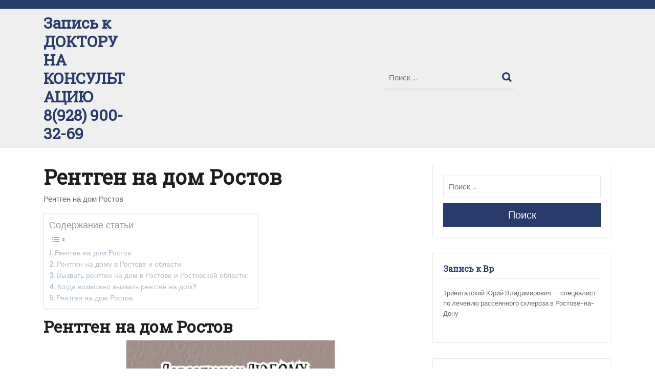

--- FILE ---
content_type: text/html; charset=UTF-8
request_url: http://foto-med.ru/%D1%80%D0%B5%D0%BD%D1%82%D0%B3%D0%B5%D0%BD-%D0%BD%D0%B0-%D0%B4%D0%BE%D0%BC-%D1%80%D0%BE%D1%81%D1%82%D0%BE%D0%B2-%D1%80%D0%B5%D0%BD%D1%82%D0%B3%D0%B5%D0%BD-%D0%BD%D0%B0-%D0%B4%D0%BE%D0%BC%D1%83-%D1%80/
body_size: 13395
content:
<!DOCTYPE html>
<html lang="ru-RU">
<head>
  <meta charset="UTF-8">
  <meta name="viewport" content="width=device-width">
  <meta name='robots' content='index, follow, max-image-preview:large, max-snippet:-1, max-video-preview:-1' />

	<!-- This site is optimized with the Yoast SEO plugin v21.1 - https://yoast.com/wordpress/plugins/seo/ -->
	<title>Рентген на дом Ростов - Вызов врача на дом</title>
	<meta name="description" content="Рентген на дом Ростов. Рентген на дому можно провести людям при подозрении на наличие перелома костей. Так бывает , что излишняя активность" />
	<link rel="canonical" href="http://foto-med.ru/рентген-на-дом-ростов-рентген-на-дому-р/" />
	<meta property="og:locale" content="ru_RU" />
	<meta property="og:type" content="article" />
	<meta property="og:title" content="Рентген на дом Ростов - Вызов врача на дом" />
	<meta property="og:description" content="Рентген на дом Ростов. Рентген на дому можно провести людям при подозрении на наличие перелома костей. Так бывает , что излишняя активность" />
	<meta property="og:url" content="http://foto-med.ru/рентген-на-дом-ростов-рентген-на-дому-р/" />
	<meta property="og:site_name" content="Запись к ДОКТОРУ НА КОНСУЛЬТАЦИЮ 8(928) 900-32-69" />
	<meta property="article:modified_time" content="2023-01-11T09:08:54+00:00" />
	<meta property="og:image" content="http://foto-med.ru/wp-content/uploads/2023/01/20230111_112533.jpg" />
	<meta name="twitter:card" content="summary_large_image" />
	<meta name="twitter:label1" content="Примерное время для чтения" />
	<meta name="twitter:data1" content="3 минуты" />
	<script type="application/ld+json" class="yoast-schema-graph">{"@context":"https://schema.org","@graph":[{"@type":"WebPage","@id":"http://foto-med.ru/%d1%80%d0%b5%d0%bd%d1%82%d0%b3%d0%b5%d0%bd-%d0%bd%d0%b0-%d0%b4%d0%be%d0%bc-%d1%80%d0%be%d1%81%d1%82%d0%be%d0%b2-%d1%80%d0%b5%d0%bd%d1%82%d0%b3%d0%b5%d0%bd-%d0%bd%d0%b0-%d0%b4%d0%be%d0%bc%d1%83-%d1%80/","url":"http://foto-med.ru/%d1%80%d0%b5%d0%bd%d1%82%d0%b3%d0%b5%d0%bd-%d0%bd%d0%b0-%d0%b4%d0%be%d0%bc-%d1%80%d0%be%d1%81%d1%82%d0%be%d0%b2-%d1%80%d0%b5%d0%bd%d1%82%d0%b3%d0%b5%d0%bd-%d0%bd%d0%b0-%d0%b4%d0%be%d0%bc%d1%83-%d1%80/","name":"Рентген на дом Ростов - Вызов врача на дом","isPartOf":{"@id":"http://foto-med.ru/#website"},"primaryImageOfPage":{"@id":"http://foto-med.ru/%d1%80%d0%b5%d0%bd%d1%82%d0%b3%d0%b5%d0%bd-%d0%bd%d0%b0-%d0%b4%d0%be%d0%bc-%d1%80%d0%be%d1%81%d1%82%d0%be%d0%b2-%d1%80%d0%b5%d0%bd%d1%82%d0%b3%d0%b5%d0%bd-%d0%bd%d0%b0-%d0%b4%d0%be%d0%bc%d1%83-%d1%80/#primaryimage"},"image":{"@id":"http://foto-med.ru/%d1%80%d0%b5%d0%bd%d1%82%d0%b3%d0%b5%d0%bd-%d0%bd%d0%b0-%d0%b4%d0%be%d0%bc-%d1%80%d0%be%d1%81%d1%82%d0%be%d0%b2-%d1%80%d0%b5%d0%bd%d1%82%d0%b3%d0%b5%d0%bd-%d0%bd%d0%b0-%d0%b4%d0%be%d0%bc%d1%83-%d1%80/#primaryimage"},"thumbnailUrl":"http://foto-med.ru/wp-content/uploads/2023/01/20230111_112533.jpg","datePublished":"2023-01-11T07:43:26+00:00","dateModified":"2023-01-11T09:08:54+00:00","description":"Рентген на дом Ростов. Рентген на дому можно провести людям при подозрении на наличие перелома костей. Так бывает , что излишняя активность","breadcrumb":{"@id":"http://foto-med.ru/%d1%80%d0%b5%d0%bd%d1%82%d0%b3%d0%b5%d0%bd-%d0%bd%d0%b0-%d0%b4%d0%be%d0%bc-%d1%80%d0%be%d1%81%d1%82%d0%be%d0%b2-%d1%80%d0%b5%d0%bd%d1%82%d0%b3%d0%b5%d0%bd-%d0%bd%d0%b0-%d0%b4%d0%be%d0%bc%d1%83-%d1%80/#breadcrumb"},"inLanguage":"ru-RU","potentialAction":[{"@type":"ReadAction","target":["http://foto-med.ru/%d1%80%d0%b5%d0%bd%d1%82%d0%b3%d0%b5%d0%bd-%d0%bd%d0%b0-%d0%b4%d0%be%d0%bc-%d1%80%d0%be%d1%81%d1%82%d0%be%d0%b2-%d1%80%d0%b5%d0%bd%d1%82%d0%b3%d0%b5%d0%bd-%d0%bd%d0%b0-%d0%b4%d0%be%d0%bc%d1%83-%d1%80/"]}]},{"@type":"ImageObject","inLanguage":"ru-RU","@id":"http://foto-med.ru/%d1%80%d0%b5%d0%bd%d1%82%d0%b3%d0%b5%d0%bd-%d0%bd%d0%b0-%d0%b4%d0%be%d0%bc-%d1%80%d0%be%d1%81%d1%82%d0%be%d0%b2-%d1%80%d0%b5%d0%bd%d1%82%d0%b3%d0%b5%d0%bd-%d0%bd%d0%b0-%d0%b4%d0%be%d0%bc%d1%83-%d1%80/#primaryimage","url":"http://foto-med.ru/wp-content/uploads/2023/01/20230111_112533.jpg","contentUrl":"http://foto-med.ru/wp-content/uploads/2023/01/20230111_112533.jpg","width":425,"height":330,"caption":"Рентген на дом Ростов"},{"@type":"BreadcrumbList","@id":"http://foto-med.ru/%d1%80%d0%b5%d0%bd%d1%82%d0%b3%d0%b5%d0%bd-%d0%bd%d0%b0-%d0%b4%d0%be%d0%bc-%d1%80%d0%be%d1%81%d1%82%d0%be%d0%b2-%d1%80%d0%b5%d0%bd%d1%82%d0%b3%d0%b5%d0%bd-%d0%bd%d0%b0-%d0%b4%d0%be%d0%bc%d1%83-%d1%80/#breadcrumb","itemListElement":[{"@type":"ListItem","position":1,"name":"Главная страница","item":"http://foto-med.ru/"},{"@type":"ListItem","position":2,"name":"Рентген на дом Ростов"}]},{"@type":"WebSite","@id":"http://foto-med.ru/#website","url":"http://foto-med.ru/","name":"Запись к ДОКТОРУ НА КОНСУЛЬТАЦИЮ 8(918) 55-44-698","description":"","potentialAction":[{"@type":"SearchAction","target":{"@type":"EntryPoint","urlTemplate":"http://foto-med.ru/?s={search_term_string}"},"query-input":"required name=search_term_string"}],"inLanguage":"ru-RU"}]}</script>
	<!-- / Yoast SEO plugin. -->


<link rel='dns-prefetch' href='//stats.wp.com' />
<link rel='dns-prefetch' href='//fonts.googleapis.com' />
<link rel="alternate" type="application/rss+xml" title="Запись к ДОКТОРУ НА КОНСУЛЬТАЦИЮ 8(928) 900-32-69 &raquo; Лента" href="http://foto-med.ru/feed/" />
<link rel="alternate" type="application/rss+xml" title="Запись к ДОКТОРУ НА КОНСУЛЬТАЦИЮ 8(928) 900-32-69 &raquo; Лента комментариев" href="http://foto-med.ru/comments/feed/" />
<script type="text/javascript">
window._wpemojiSettings = {"baseUrl":"https:\/\/s.w.org\/images\/core\/emoji\/14.0.0\/72x72\/","ext":".png","svgUrl":"https:\/\/s.w.org\/images\/core\/emoji\/14.0.0\/svg\/","svgExt":".svg","source":{"concatemoji":"http:\/\/foto-med.ru\/wp-includes\/js\/wp-emoji-release.min.js?ver=6.1.9"}};
/*! This file is auto-generated */
!function(e,a,t){var n,r,o,i=a.createElement("canvas"),p=i.getContext&&i.getContext("2d");function s(e,t){var a=String.fromCharCode,e=(p.clearRect(0,0,i.width,i.height),p.fillText(a.apply(this,e),0,0),i.toDataURL());return p.clearRect(0,0,i.width,i.height),p.fillText(a.apply(this,t),0,0),e===i.toDataURL()}function c(e){var t=a.createElement("script");t.src=e,t.defer=t.type="text/javascript",a.getElementsByTagName("head")[0].appendChild(t)}for(o=Array("flag","emoji"),t.supports={everything:!0,everythingExceptFlag:!0},r=0;r<o.length;r++)t.supports[o[r]]=function(e){if(p&&p.fillText)switch(p.textBaseline="top",p.font="600 32px Arial",e){case"flag":return s([127987,65039,8205,9895,65039],[127987,65039,8203,9895,65039])?!1:!s([55356,56826,55356,56819],[55356,56826,8203,55356,56819])&&!s([55356,57332,56128,56423,56128,56418,56128,56421,56128,56430,56128,56423,56128,56447],[55356,57332,8203,56128,56423,8203,56128,56418,8203,56128,56421,8203,56128,56430,8203,56128,56423,8203,56128,56447]);case"emoji":return!s([129777,127995,8205,129778,127999],[129777,127995,8203,129778,127999])}return!1}(o[r]),t.supports.everything=t.supports.everything&&t.supports[o[r]],"flag"!==o[r]&&(t.supports.everythingExceptFlag=t.supports.everythingExceptFlag&&t.supports[o[r]]);t.supports.everythingExceptFlag=t.supports.everythingExceptFlag&&!t.supports.flag,t.DOMReady=!1,t.readyCallback=function(){t.DOMReady=!0},t.supports.everything||(n=function(){t.readyCallback()},a.addEventListener?(a.addEventListener("DOMContentLoaded",n,!1),e.addEventListener("load",n,!1)):(e.attachEvent("onload",n),a.attachEvent("onreadystatechange",function(){"complete"===a.readyState&&t.readyCallback()})),(e=t.source||{}).concatemoji?c(e.concatemoji):e.wpemoji&&e.twemoji&&(c(e.twemoji),c(e.wpemoji)))}(window,document,window._wpemojiSettings);
</script>
<style type="text/css">
img.wp-smiley,
img.emoji {
	display: inline !important;
	border: none !important;
	box-shadow: none !important;
	height: 1em !important;
	width: 1em !important;
	margin: 0 0.07em !important;
	vertical-align: -0.1em !important;
	background: none !important;
	padding: 0 !important;
}
</style>
	<link rel='stylesheet' id='wp-block-library-css' href='http://foto-med.ru/wp-includes/css/dist/block-library/style.min.css?ver=6.1.9' type='text/css' media='all' />
<style id='wp-block-library-inline-css' type='text/css'>
.has-text-align-justify{text-align:justify;}
</style>
<style id='wp-block-library-theme-inline-css' type='text/css'>
.wp-block-audio figcaption{color:#555;font-size:13px;text-align:center}.is-dark-theme .wp-block-audio figcaption{color:hsla(0,0%,100%,.65)}.wp-block-audio{margin:0 0 1em}.wp-block-code{border:1px solid #ccc;border-radius:4px;font-family:Menlo,Consolas,monaco,monospace;padding:.8em 1em}.wp-block-embed figcaption{color:#555;font-size:13px;text-align:center}.is-dark-theme .wp-block-embed figcaption{color:hsla(0,0%,100%,.65)}.wp-block-embed{margin:0 0 1em}.blocks-gallery-caption{color:#555;font-size:13px;text-align:center}.is-dark-theme .blocks-gallery-caption{color:hsla(0,0%,100%,.65)}.wp-block-image figcaption{color:#555;font-size:13px;text-align:center}.is-dark-theme .wp-block-image figcaption{color:hsla(0,0%,100%,.65)}.wp-block-image{margin:0 0 1em}.wp-block-pullquote{border-top:4px solid;border-bottom:4px solid;margin-bottom:1.75em;color:currentColor}.wp-block-pullquote__citation,.wp-block-pullquote cite,.wp-block-pullquote footer{color:currentColor;text-transform:uppercase;font-size:.8125em;font-style:normal}.wp-block-quote{border-left:.25em solid;margin:0 0 1.75em;padding-left:1em}.wp-block-quote cite,.wp-block-quote footer{color:currentColor;font-size:.8125em;position:relative;font-style:normal}.wp-block-quote.has-text-align-right{border-left:none;border-right:.25em solid;padding-left:0;padding-right:1em}.wp-block-quote.has-text-align-center{border:none;padding-left:0}.wp-block-quote.is-large,.wp-block-quote.is-style-large,.wp-block-quote.is-style-plain{border:none}.wp-block-search .wp-block-search__label{font-weight:700}.wp-block-search__button{border:1px solid #ccc;padding:.375em .625em}:where(.wp-block-group.has-background){padding:1.25em 2.375em}.wp-block-separator.has-css-opacity{opacity:.4}.wp-block-separator{border:none;border-bottom:2px solid;margin-left:auto;margin-right:auto}.wp-block-separator.has-alpha-channel-opacity{opacity:1}.wp-block-separator:not(.is-style-wide):not(.is-style-dots){width:100px}.wp-block-separator.has-background:not(.is-style-dots){border-bottom:none;height:1px}.wp-block-separator.has-background:not(.is-style-wide):not(.is-style-dots){height:2px}.wp-block-table{margin:"0 0 1em 0"}.wp-block-table thead{border-bottom:3px solid}.wp-block-table tfoot{border-top:3px solid}.wp-block-table td,.wp-block-table th{word-break:normal}.wp-block-table figcaption{color:#555;font-size:13px;text-align:center}.is-dark-theme .wp-block-table figcaption{color:hsla(0,0%,100%,.65)}.wp-block-video figcaption{color:#555;font-size:13px;text-align:center}.is-dark-theme .wp-block-video figcaption{color:hsla(0,0%,100%,.65)}.wp-block-video{margin:0 0 1em}.wp-block-template-part.has-background{padding:1.25em 2.375em;margin-top:0;margin-bottom:0}
</style>
<link rel='stylesheet' id='jetpack-videopress-video-block-view-css' href='http://foto-med.ru/wp-content/plugins/jetpack/jetpack_vendor/automattic/jetpack-videopress/build/block-editor/blocks/video/view.css?minify=false&#038;ver=34ae973733627b74a14e' type='text/css' media='all' />
<link rel='stylesheet' id='mediaelement-css' href='http://foto-med.ru/wp-includes/js/mediaelement/mediaelementplayer-legacy.min.css?ver=4.2.17' type='text/css' media='all' />
<link rel='stylesheet' id='wp-mediaelement-css' href='http://foto-med.ru/wp-includes/js/mediaelement/wp-mediaelement.min.css?ver=6.1.9' type='text/css' media='all' />
<link rel='stylesheet' id='classic-theme-styles-css' href='http://foto-med.ru/wp-includes/css/classic-themes.min.css?ver=1' type='text/css' media='all' />
<style id='global-styles-inline-css' type='text/css'>
body{--wp--preset--color--black: #000000;--wp--preset--color--cyan-bluish-gray: #abb8c3;--wp--preset--color--white: #ffffff;--wp--preset--color--pale-pink: #f78da7;--wp--preset--color--vivid-red: #cf2e2e;--wp--preset--color--luminous-vivid-orange: #ff6900;--wp--preset--color--luminous-vivid-amber: #fcb900;--wp--preset--color--light-green-cyan: #7bdcb5;--wp--preset--color--vivid-green-cyan: #00d084;--wp--preset--color--pale-cyan-blue: #8ed1fc;--wp--preset--color--vivid-cyan-blue: #0693e3;--wp--preset--color--vivid-purple: #9b51e0;--wp--preset--gradient--vivid-cyan-blue-to-vivid-purple: linear-gradient(135deg,rgba(6,147,227,1) 0%,rgb(155,81,224) 100%);--wp--preset--gradient--light-green-cyan-to-vivid-green-cyan: linear-gradient(135deg,rgb(122,220,180) 0%,rgb(0,208,130) 100%);--wp--preset--gradient--luminous-vivid-amber-to-luminous-vivid-orange: linear-gradient(135deg,rgba(252,185,0,1) 0%,rgba(255,105,0,1) 100%);--wp--preset--gradient--luminous-vivid-orange-to-vivid-red: linear-gradient(135deg,rgba(255,105,0,1) 0%,rgb(207,46,46) 100%);--wp--preset--gradient--very-light-gray-to-cyan-bluish-gray: linear-gradient(135deg,rgb(238,238,238) 0%,rgb(169,184,195) 100%);--wp--preset--gradient--cool-to-warm-spectrum: linear-gradient(135deg,rgb(74,234,220) 0%,rgb(151,120,209) 20%,rgb(207,42,186) 40%,rgb(238,44,130) 60%,rgb(251,105,98) 80%,rgb(254,248,76) 100%);--wp--preset--gradient--blush-light-purple: linear-gradient(135deg,rgb(255,206,236) 0%,rgb(152,150,240) 100%);--wp--preset--gradient--blush-bordeaux: linear-gradient(135deg,rgb(254,205,165) 0%,rgb(254,45,45) 50%,rgb(107,0,62) 100%);--wp--preset--gradient--luminous-dusk: linear-gradient(135deg,rgb(255,203,112) 0%,rgb(199,81,192) 50%,rgb(65,88,208) 100%);--wp--preset--gradient--pale-ocean: linear-gradient(135deg,rgb(255,245,203) 0%,rgb(182,227,212) 50%,rgb(51,167,181) 100%);--wp--preset--gradient--electric-grass: linear-gradient(135deg,rgb(202,248,128) 0%,rgb(113,206,126) 100%);--wp--preset--gradient--midnight: linear-gradient(135deg,rgb(2,3,129) 0%,rgb(40,116,252) 100%);--wp--preset--duotone--dark-grayscale: url('#wp-duotone-dark-grayscale');--wp--preset--duotone--grayscale: url('#wp-duotone-grayscale');--wp--preset--duotone--purple-yellow: url('#wp-duotone-purple-yellow');--wp--preset--duotone--blue-red: url('#wp-duotone-blue-red');--wp--preset--duotone--midnight: url('#wp-duotone-midnight');--wp--preset--duotone--magenta-yellow: url('#wp-duotone-magenta-yellow');--wp--preset--duotone--purple-green: url('#wp-duotone-purple-green');--wp--preset--duotone--blue-orange: url('#wp-duotone-blue-orange');--wp--preset--font-size--small: 13px;--wp--preset--font-size--medium: 20px;--wp--preset--font-size--large: 36px;--wp--preset--font-size--x-large: 42px;--wp--preset--spacing--20: 0.44rem;--wp--preset--spacing--30: 0.67rem;--wp--preset--spacing--40: 1rem;--wp--preset--spacing--50: 1.5rem;--wp--preset--spacing--60: 2.25rem;--wp--preset--spacing--70: 3.38rem;--wp--preset--spacing--80: 5.06rem;}:where(.is-layout-flex){gap: 0.5em;}body .is-layout-flow > .alignleft{float: left;margin-inline-start: 0;margin-inline-end: 2em;}body .is-layout-flow > .alignright{float: right;margin-inline-start: 2em;margin-inline-end: 0;}body .is-layout-flow > .aligncenter{margin-left: auto !important;margin-right: auto !important;}body .is-layout-constrained > .alignleft{float: left;margin-inline-start: 0;margin-inline-end: 2em;}body .is-layout-constrained > .alignright{float: right;margin-inline-start: 2em;margin-inline-end: 0;}body .is-layout-constrained > .aligncenter{margin-left: auto !important;margin-right: auto !important;}body .is-layout-constrained > :where(:not(.alignleft):not(.alignright):not(.alignfull)){max-width: var(--wp--style--global--content-size);margin-left: auto !important;margin-right: auto !important;}body .is-layout-constrained > .alignwide{max-width: var(--wp--style--global--wide-size);}body .is-layout-flex{display: flex;}body .is-layout-flex{flex-wrap: wrap;align-items: center;}body .is-layout-flex > *{margin: 0;}:where(.wp-block-columns.is-layout-flex){gap: 2em;}.has-black-color{color: var(--wp--preset--color--black) !important;}.has-cyan-bluish-gray-color{color: var(--wp--preset--color--cyan-bluish-gray) !important;}.has-white-color{color: var(--wp--preset--color--white) !important;}.has-pale-pink-color{color: var(--wp--preset--color--pale-pink) !important;}.has-vivid-red-color{color: var(--wp--preset--color--vivid-red) !important;}.has-luminous-vivid-orange-color{color: var(--wp--preset--color--luminous-vivid-orange) !important;}.has-luminous-vivid-amber-color{color: var(--wp--preset--color--luminous-vivid-amber) !important;}.has-light-green-cyan-color{color: var(--wp--preset--color--light-green-cyan) !important;}.has-vivid-green-cyan-color{color: var(--wp--preset--color--vivid-green-cyan) !important;}.has-pale-cyan-blue-color{color: var(--wp--preset--color--pale-cyan-blue) !important;}.has-vivid-cyan-blue-color{color: var(--wp--preset--color--vivid-cyan-blue) !important;}.has-vivid-purple-color{color: var(--wp--preset--color--vivid-purple) !important;}.has-black-background-color{background-color: var(--wp--preset--color--black) !important;}.has-cyan-bluish-gray-background-color{background-color: var(--wp--preset--color--cyan-bluish-gray) !important;}.has-white-background-color{background-color: var(--wp--preset--color--white) !important;}.has-pale-pink-background-color{background-color: var(--wp--preset--color--pale-pink) !important;}.has-vivid-red-background-color{background-color: var(--wp--preset--color--vivid-red) !important;}.has-luminous-vivid-orange-background-color{background-color: var(--wp--preset--color--luminous-vivid-orange) !important;}.has-luminous-vivid-amber-background-color{background-color: var(--wp--preset--color--luminous-vivid-amber) !important;}.has-light-green-cyan-background-color{background-color: var(--wp--preset--color--light-green-cyan) !important;}.has-vivid-green-cyan-background-color{background-color: var(--wp--preset--color--vivid-green-cyan) !important;}.has-pale-cyan-blue-background-color{background-color: var(--wp--preset--color--pale-cyan-blue) !important;}.has-vivid-cyan-blue-background-color{background-color: var(--wp--preset--color--vivid-cyan-blue) !important;}.has-vivid-purple-background-color{background-color: var(--wp--preset--color--vivid-purple) !important;}.has-black-border-color{border-color: var(--wp--preset--color--black) !important;}.has-cyan-bluish-gray-border-color{border-color: var(--wp--preset--color--cyan-bluish-gray) !important;}.has-white-border-color{border-color: var(--wp--preset--color--white) !important;}.has-pale-pink-border-color{border-color: var(--wp--preset--color--pale-pink) !important;}.has-vivid-red-border-color{border-color: var(--wp--preset--color--vivid-red) !important;}.has-luminous-vivid-orange-border-color{border-color: var(--wp--preset--color--luminous-vivid-orange) !important;}.has-luminous-vivid-amber-border-color{border-color: var(--wp--preset--color--luminous-vivid-amber) !important;}.has-light-green-cyan-border-color{border-color: var(--wp--preset--color--light-green-cyan) !important;}.has-vivid-green-cyan-border-color{border-color: var(--wp--preset--color--vivid-green-cyan) !important;}.has-pale-cyan-blue-border-color{border-color: var(--wp--preset--color--pale-cyan-blue) !important;}.has-vivid-cyan-blue-border-color{border-color: var(--wp--preset--color--vivid-cyan-blue) !important;}.has-vivid-purple-border-color{border-color: var(--wp--preset--color--vivid-purple) !important;}.has-vivid-cyan-blue-to-vivid-purple-gradient-background{background: var(--wp--preset--gradient--vivid-cyan-blue-to-vivid-purple) !important;}.has-light-green-cyan-to-vivid-green-cyan-gradient-background{background: var(--wp--preset--gradient--light-green-cyan-to-vivid-green-cyan) !important;}.has-luminous-vivid-amber-to-luminous-vivid-orange-gradient-background{background: var(--wp--preset--gradient--luminous-vivid-amber-to-luminous-vivid-orange) !important;}.has-luminous-vivid-orange-to-vivid-red-gradient-background{background: var(--wp--preset--gradient--luminous-vivid-orange-to-vivid-red) !important;}.has-very-light-gray-to-cyan-bluish-gray-gradient-background{background: var(--wp--preset--gradient--very-light-gray-to-cyan-bluish-gray) !important;}.has-cool-to-warm-spectrum-gradient-background{background: var(--wp--preset--gradient--cool-to-warm-spectrum) !important;}.has-blush-light-purple-gradient-background{background: var(--wp--preset--gradient--blush-light-purple) !important;}.has-blush-bordeaux-gradient-background{background: var(--wp--preset--gradient--blush-bordeaux) !important;}.has-luminous-dusk-gradient-background{background: var(--wp--preset--gradient--luminous-dusk) !important;}.has-pale-ocean-gradient-background{background: var(--wp--preset--gradient--pale-ocean) !important;}.has-electric-grass-gradient-background{background: var(--wp--preset--gradient--electric-grass) !important;}.has-midnight-gradient-background{background: var(--wp--preset--gradient--midnight) !important;}.has-small-font-size{font-size: var(--wp--preset--font-size--small) !important;}.has-medium-font-size{font-size: var(--wp--preset--font-size--medium) !important;}.has-large-font-size{font-size: var(--wp--preset--font-size--large) !important;}.has-x-large-font-size{font-size: var(--wp--preset--font-size--x-large) !important;}
.wp-block-navigation a:where(:not(.wp-element-button)){color: inherit;}
:where(.wp-block-columns.is-layout-flex){gap: 2em;}
.wp-block-pullquote{font-size: 1.5em;line-height: 1.6;}
</style>
<link rel='stylesheet' id='paginationstyle-css' href='http://foto-med.ru/wp-content/plugins/faster-pagination/assests/pagination.css?ver=2' type='text/css' media='all' />
<link rel='stylesheet' id='font-awesome-css' href='http://foto-med.ru/wp-content/plugins/smooth-scroll-up/css/font-awesome.min.css?ver=4.6.3' type='text/css' media='all' />
<link rel='stylesheet' id='scrollup-css-css' href='http://foto-med.ru/wp-content/plugins/smooth-scroll-up/css/scrollup.css?ver=6.1.9' type='text/css' media='all' />
<link rel='stylesheet' id='ez-toc-css' href='http://foto-med.ru/wp-content/plugins/easy-table-of-contents/assets/css/screen.min.css?ver=2.0.80' type='text/css' media='all' />
<style id='ez-toc-inline-css' type='text/css'>
div#ez-toc-container .ez-toc-title {font-size: 120%;}div#ez-toc-container .ez-toc-title {font-weight: 500;}div#ez-toc-container ul li , div#ez-toc-container ul li a {font-size: 95%;}div#ez-toc-container ul li , div#ez-toc-container ul li a {font-weight: 500;}div#ez-toc-container nav ul ul li {font-size: 90%;}div#ez-toc-container {background: #fff;border: 1px solid #ddd;}div#ez-toc-container p.ez-toc-title , #ez-toc-container .ez_toc_custom_title_icon , #ez-toc-container .ez_toc_custom_toc_icon {color: #999;}div#ez-toc-container ul.ez-toc-list a {color: #b3bfc9;}div#ez-toc-container ul.ez-toc-list a:hover {color: #2a6496;}div#ez-toc-container ul.ez-toc-list a:visited {color: #dd3333;}.ez-toc-counter nav ul li a::before {color: ;}.ez-toc-box-title {font-weight: bold; margin-bottom: 10px; text-align: center; text-transform: uppercase; letter-spacing: 1px; color: #666; padding-bottom: 5px;position:absolute;top:-4%;left:5%;background-color: inherit;transition: top 0.3s ease;}.ez-toc-box-title.toc-closed {top:-25%;}
.ez-toc-container-direction {direction: ltr;}.ez-toc-counter ul{counter-reset: item ;}.ez-toc-counter nav ul li a::before {content: counters(item, '.', decimal) '. ';display: inline-block;counter-increment: item;flex-grow: 0;flex-shrink: 0;margin-right: .2em; float: left; }.ez-toc-widget-direction {direction: ltr;}.ez-toc-widget-container ul{counter-reset: item ;}.ez-toc-widget-container nav ul li a::before {content: counters(item, '.', decimal) '. ';display: inline-block;counter-increment: item;flex-grow: 0;flex-shrink: 0;margin-right: .2em; float: left; }
</style>
<link rel='stylesheet' id='online-pharmacy-fonts-css' href='//fonts.googleapis.com/css?family=Roboto%20Slab%3Awght%40100%3B200%3B300%3B400%3B500%3B600%3B700%3B800%3B900%7CPoppins%3Aital%2Cwght%400%2C100%3B0%2C200%3B0%2C300%3B0%2C400%3B0%2C500%3B0%2C600%3B0%2C700%3B0%2C800%3B0%2C900%3B1%2C100%3B1%2C200%3B1%2C300%3B1%2C400%3B1%2C500%3B1%2C600%3B1%2C700%3B1%2C800%3B1%2C900%7CWork%20Sans%3Aital%2Cwght%400%2C100%3B0%2C200%3B0%2C300%3B0%2C400%3B0%2C500%3B0%2C600%3B0%2C700%3B0%2C800%3B0%2C900%3B1%2C100%3B1%2C200%3B1%2C300%3B1%2C400%3B1%2C500%3B1%2C600%3B1%2C700%3B1%2C800%3B1%2C900%7CViga' type='text/css' media='all' />
<link rel='stylesheet' id='bootstrap-css-css' href='http://foto-med.ru/wp-content/themes/online-pharmacy/assets/css/bootstrap.css?ver=6.1.9' type='text/css' media='all' />
<link rel='stylesheet' id='online-pharmacy-style-css' href='http://foto-med.ru/wp-content/themes/online-pharmacy/style.css?ver=6.1.9' type='text/css' media='all' />
<style id='online-pharmacy-style-inline-css' type='text/css'>
body{max-width: 100%;}#return-to-top{right: 20px;}.media-links i{font-size: px;}.logo h1 a, .logo p a{font-size: 30px;}.logo p{font-size: 15px;}
</style>
<link rel='stylesheet' id='online-pharmacy-block-style-css' href='http://foto-med.ru/wp-content/themes/online-pharmacy/assets/css/blocks.css?ver=1.0' type='text/css' media='all' />
<link rel='stylesheet' id='fontawesome-css-css' href='http://foto-med.ru/wp-content/themes/online-pharmacy/assets/css/fontawesome-all.css?ver=6.1.9' type='text/css' media='all' />
<link rel='stylesheet' id='call-now-button-modern-style-css' href='http://foto-med.ru/wp-content/plugins/call-now-button/resources/style/modern.css?ver=1.5.5' type='text/css' media='all' />
<link rel='stylesheet' id='jetpack_css-css' href='http://foto-med.ru/wp-content/plugins/jetpack/css/jetpack.css?ver=12.5.1' type='text/css' media='all' />
<script type='text/javascript' src='http://foto-med.ru/wp-includes/js/jquery/jquery.min.js?ver=3.6.1' id='jquery-core-js'></script>
<script type='text/javascript' src='http://foto-med.ru/wp-includes/js/jquery/jquery-migrate.min.js?ver=3.3.2' id='jquery-migrate-js'></script>
<script type='text/javascript' src='http://foto-med.ru/wp-content/themes/online-pharmacy/assets/js/online-pharmacy-custom-superfish.js?ver=1' id='online-pharmacy-custom-scripts-superfish-js'></script>
<script type='text/javascript' src='http://foto-med.ru/wp-content/themes/online-pharmacy/assets/js/bootstrap.js?ver=1' id='bootstrap-js-js'></script>
<script type='text/javascript' src='http://foto-med.ru/wp-content/themes/online-pharmacy/assets/js/online-pharmacy-custom.js?ver=1' id='online-pharmacy-custom-scripts-js'></script>
<script type='text/javascript' src='http://foto-med.ru/wp-content/themes/online-pharmacy/assets/js/focus-nav.js?ver=1' id='online-pharmacy-focus-nav-js'></script>
<link rel="https://api.w.org/" href="http://foto-med.ru/wp-json/" /><link rel="alternate" type="application/json" href="http://foto-med.ru/wp-json/wp/v2/pages/34264" /><link rel="EditURI" type="application/rsd+xml" title="RSD" href="http://foto-med.ru/xmlrpc.php?rsd" />
<link rel="wlwmanifest" type="application/wlwmanifest+xml" href="http://foto-med.ru/wp-includes/wlwmanifest.xml" />
<meta name="generator" content="WordPress 6.1.9" />
<link rel='shortlink' href='http://foto-med.ru/?p=34264' />
<link rel="alternate" type="application/json+oembed" href="http://foto-med.ru/wp-json/oembed/1.0/embed?url=http%3A%2F%2Ffoto-med.ru%2F%25d1%2580%25d0%25b5%25d0%25bd%25d1%2582%25d0%25b3%25d0%25b5%25d0%25bd-%25d0%25bd%25d0%25b0-%25d0%25b4%25d0%25be%25d0%25bc-%25d1%2580%25d0%25be%25d1%2581%25d1%2582%25d0%25be%25d0%25b2-%25d1%2580%25d0%25b5%25d0%25bd%25d1%2582%25d0%25b3%25d0%25b5%25d0%25bd-%25d0%25bd%25d0%25b0-%25d0%25b4%25d0%25be%25d0%25bc%25d1%2583-%25d1%2580%2F" />
<link rel="alternate" type="text/xml+oembed" href="http://foto-med.ru/wp-json/oembed/1.0/embed?url=http%3A%2F%2Ffoto-med.ru%2F%25d1%2580%25d0%25b5%25d0%25bd%25d1%2582%25d0%25b3%25d0%25b5%25d0%25bd-%25d0%25bd%25d0%25b0-%25d0%25b4%25d0%25be%25d0%25bc-%25d1%2580%25d0%25be%25d1%2581%25d1%2582%25d0%25be%25d0%25b2-%25d1%2580%25d0%25b5%25d0%25bd%25d1%2582%25d0%25b3%25d0%25b5%25d0%25bd-%25d0%25bd%25d0%25b0-%25d0%25b4%25d0%25be%25d0%25bc%25d1%2583-%25d1%2580%2F&#038;format=xml" />
	<style>img#wpstats{display:none}</style>
		<style type='text/css' media='all'>		img.custom-logo{
		    width: 150px;
		    max-width: 100%;
	}
	</style><style type="text/css">.recentcomments a{display:inline !important;padding:0 !important;margin:0 !important;}</style><!-- Yandex.Metrika counter --> <script type="text/javascript" > (function(m,e,t,r,i,k,a){m[i]=m[i]||function(){(m[i].a=m[i].a||[]).push(arguments)}; m[i].l=1*new Date();k=e.createElement(t),a=e.getElementsByTagName(t)[0],k.async=1,k.src=r,a.parentNode.insertBefore(k,a)}) (window, document, "script", "https://mc.yandex.ru/metrika/tag.js", "ym"); ym(47516851, "init", {  id:47516851, clickmap:true, trackLinks:true, trackHash:true, webvisor:true, accurateTrackBounce:true }); </script> <noscript><div><img src="https://mc.yandex.ru/watch/47516851" style="position:absolute; left:-9999px;" alt="" /></div></noscript> <!-- /Yandex.Metrika counter --></head>

<body class="page-template-default page page-id-34264 wp-embed-responsive">

<svg xmlns="http://www.w3.org/2000/svg" viewBox="0 0 0 0" width="0" height="0" focusable="false" role="none" style="visibility: hidden; position: absolute; left: -9999px; overflow: hidden;" ><defs><filter id="wp-duotone-dark-grayscale"><feColorMatrix color-interpolation-filters="sRGB" type="matrix" values=" .299 .587 .114 0 0 .299 .587 .114 0 0 .299 .587 .114 0 0 .299 .587 .114 0 0 " /><feComponentTransfer color-interpolation-filters="sRGB" ><feFuncR type="table" tableValues="0 0.49803921568627" /><feFuncG type="table" tableValues="0 0.49803921568627" /><feFuncB type="table" tableValues="0 0.49803921568627" /><feFuncA type="table" tableValues="1 1" /></feComponentTransfer><feComposite in2="SourceGraphic" operator="in" /></filter></defs></svg><svg xmlns="http://www.w3.org/2000/svg" viewBox="0 0 0 0" width="0" height="0" focusable="false" role="none" style="visibility: hidden; position: absolute; left: -9999px; overflow: hidden;" ><defs><filter id="wp-duotone-grayscale"><feColorMatrix color-interpolation-filters="sRGB" type="matrix" values=" .299 .587 .114 0 0 .299 .587 .114 0 0 .299 .587 .114 0 0 .299 .587 .114 0 0 " /><feComponentTransfer color-interpolation-filters="sRGB" ><feFuncR type="table" tableValues="0 1" /><feFuncG type="table" tableValues="0 1" /><feFuncB type="table" tableValues="0 1" /><feFuncA type="table" tableValues="1 1" /></feComponentTransfer><feComposite in2="SourceGraphic" operator="in" /></filter></defs></svg><svg xmlns="http://www.w3.org/2000/svg" viewBox="0 0 0 0" width="0" height="0" focusable="false" role="none" style="visibility: hidden; position: absolute; left: -9999px; overflow: hidden;" ><defs><filter id="wp-duotone-purple-yellow"><feColorMatrix color-interpolation-filters="sRGB" type="matrix" values=" .299 .587 .114 0 0 .299 .587 .114 0 0 .299 .587 .114 0 0 .299 .587 .114 0 0 " /><feComponentTransfer color-interpolation-filters="sRGB" ><feFuncR type="table" tableValues="0.54901960784314 0.98823529411765" /><feFuncG type="table" tableValues="0 1" /><feFuncB type="table" tableValues="0.71764705882353 0.25490196078431" /><feFuncA type="table" tableValues="1 1" /></feComponentTransfer><feComposite in2="SourceGraphic" operator="in" /></filter></defs></svg><svg xmlns="http://www.w3.org/2000/svg" viewBox="0 0 0 0" width="0" height="0" focusable="false" role="none" style="visibility: hidden; position: absolute; left: -9999px; overflow: hidden;" ><defs><filter id="wp-duotone-blue-red"><feColorMatrix color-interpolation-filters="sRGB" type="matrix" values=" .299 .587 .114 0 0 .299 .587 .114 0 0 .299 .587 .114 0 0 .299 .587 .114 0 0 " /><feComponentTransfer color-interpolation-filters="sRGB" ><feFuncR type="table" tableValues="0 1" /><feFuncG type="table" tableValues="0 0.27843137254902" /><feFuncB type="table" tableValues="0.5921568627451 0.27843137254902" /><feFuncA type="table" tableValues="1 1" /></feComponentTransfer><feComposite in2="SourceGraphic" operator="in" /></filter></defs></svg><svg xmlns="http://www.w3.org/2000/svg" viewBox="0 0 0 0" width="0" height="0" focusable="false" role="none" style="visibility: hidden; position: absolute; left: -9999px; overflow: hidden;" ><defs><filter id="wp-duotone-midnight"><feColorMatrix color-interpolation-filters="sRGB" type="matrix" values=" .299 .587 .114 0 0 .299 .587 .114 0 0 .299 .587 .114 0 0 .299 .587 .114 0 0 " /><feComponentTransfer color-interpolation-filters="sRGB" ><feFuncR type="table" tableValues="0 0" /><feFuncG type="table" tableValues="0 0.64705882352941" /><feFuncB type="table" tableValues="0 1" /><feFuncA type="table" tableValues="1 1" /></feComponentTransfer><feComposite in2="SourceGraphic" operator="in" /></filter></defs></svg><svg xmlns="http://www.w3.org/2000/svg" viewBox="0 0 0 0" width="0" height="0" focusable="false" role="none" style="visibility: hidden; position: absolute; left: -9999px; overflow: hidden;" ><defs><filter id="wp-duotone-magenta-yellow"><feColorMatrix color-interpolation-filters="sRGB" type="matrix" values=" .299 .587 .114 0 0 .299 .587 .114 0 0 .299 .587 .114 0 0 .299 .587 .114 0 0 " /><feComponentTransfer color-interpolation-filters="sRGB" ><feFuncR type="table" tableValues="0.78039215686275 1" /><feFuncG type="table" tableValues="0 0.94901960784314" /><feFuncB type="table" tableValues="0.35294117647059 0.47058823529412" /><feFuncA type="table" tableValues="1 1" /></feComponentTransfer><feComposite in2="SourceGraphic" operator="in" /></filter></defs></svg><svg xmlns="http://www.w3.org/2000/svg" viewBox="0 0 0 0" width="0" height="0" focusable="false" role="none" style="visibility: hidden; position: absolute; left: -9999px; overflow: hidden;" ><defs><filter id="wp-duotone-purple-green"><feColorMatrix color-interpolation-filters="sRGB" type="matrix" values=" .299 .587 .114 0 0 .299 .587 .114 0 0 .299 .587 .114 0 0 .299 .587 .114 0 0 " /><feComponentTransfer color-interpolation-filters="sRGB" ><feFuncR type="table" tableValues="0.65098039215686 0.40392156862745" /><feFuncG type="table" tableValues="0 1" /><feFuncB type="table" tableValues="0.44705882352941 0.4" /><feFuncA type="table" tableValues="1 1" /></feComponentTransfer><feComposite in2="SourceGraphic" operator="in" /></filter></defs></svg><svg xmlns="http://www.w3.org/2000/svg" viewBox="0 0 0 0" width="0" height="0" focusable="false" role="none" style="visibility: hidden; position: absolute; left: -9999px; overflow: hidden;" ><defs><filter id="wp-duotone-blue-orange"><feColorMatrix color-interpolation-filters="sRGB" type="matrix" values=" .299 .587 .114 0 0 .299 .587 .114 0 0 .299 .587 .114 0 0 .299 .587 .114 0 0 " /><feComponentTransfer color-interpolation-filters="sRGB" ><feFuncR type="table" tableValues="0.098039215686275 1" /><feFuncG type="table" tableValues="0 0.66274509803922" /><feFuncB type="table" tableValues="0.84705882352941 0.41960784313725" /><feFuncA type="table" tableValues="1 1" /></feComponentTransfer><feComposite in2="SourceGraphic" operator="in" /></filter></defs></svg>

<header role="banner">
	<a class="screen-reader-text skip-link" href="#tp_content">Перейти к содержимому</a>
	
<div class="top-header py-2">
  <div class="container">
    <div class="row">
      <div class="col-lg-8 col-md-6 align-self-center">
                      </div>
      <div class="col-lg-3 col-md-4 col-8 align-self-center">
        <div class="media-links text-md-right">
                  </div>
      </div>
      <div class="col-lg-1 col-md-2 col-4 align-self-center">
                      </div>
    </div>
  </div>
</div>

<div class="headerbox " data-sticky="false">
  <div class="container">
    <div class="row">
      <div class="col-lg-2 col-md-3 col-9 align-self-center">
                  <div class="logo mb-md-0">
                                      <h1><a href="http://foto-med.ru/" rel="home">Запись к ДОКТОРУ НА КОНСУЛЬТАЦИЮ 8(928) 900-32-69</a></h1>
                                  </div>
              </div>
      <div class="col-lg-5 col-md-2 col-3 align-self-center">
        
<div class="menubar">
  	<div class="container right_menu">
		<div class="innermenubox">
				  			<div class="toggle-nav mobile-menu">
	    			<button onclick="online_pharmacy_menu_open_nav()" class="responsivetoggle"><i class="fas fa-bars"></i><span class="screen-reader-text">Кнопка Открыть</span></button>
	  			</div>
			 			<div id="mySidenav" class="nav sidenav">
				<nav id="site-navigation" class="main-navigation" role="navigation" aria-label="Верхнее меню">
	              		  				<a href="javascript:void(0)" class="closebtn mobile-menu" onclick="online_pharmacy_menu_close_nav()"><i class="fas fa-times"></i><span class="screen-reader-text">Кнопка Закрыть</span></a>
	    		</nav>
	  		</div>
	    </div>
  	</div>
</div>      </div>
      <div class="col-lg-3 col-md-4 align-self-center">
        <div class="header-search my-3 my-md-0">
          

<form method="get" class="search-form" action="http://foto-med.ru/">	
	<input type="search" id="search-form-69794a9123b7b" class="search-field" placeholder="Поиск &hellip;" value="" name="s" />
	<button type="submit" class="search-submit">Поиск</button>
</form>        </div>
      </div>
      <div class="col-lg-2 col-md-3 align-self-center">
        <div class="book-tkt-btn my-4 my-md-0 text-center">
                  </div>
      </div>
    </div>
  </div>
</div>
</header>
<div class="container">
	<main id="tp_content" role="main">
		<div id="primary" class="content-area">
					        <div class="row">
		          	<div class="col-md-8 col-sm-8">
			            
<div id="post-34264" class="post-34264 page type-page status-publish hentry">
	<header class="entry-header">
		<h1 class="entry-title">Рентген на дом Ростов</h1>	</header>
	<div class="entry-content">
		
<p>Рентген на дом Ростов</p>



<div id="ez-toc-container" class="ez-toc-v2_0_80 ez-toc-wrap-left counter-hierarchy ez-toc-counter ez-toc-custom ez-toc-container-direction">
<p class="ez-toc-title" style="cursor:inherit">Содержание статьи</p>
<label for="ez-toc-cssicon-toggle-item-69794a9129290" class="ez-toc-cssicon-toggle-label"><span class=""><span class="eztoc-hide" style="display:none;">Toggle</span><span class="ez-toc-icon-toggle-span"><svg style="fill: #999;color:#999" xmlns="http://www.w3.org/2000/svg" class="list-377408" width="20px" height="20px" viewBox="0 0 24 24" fill="none"><path d="M6 6H4v2h2V6zm14 0H8v2h12V6zM4 11h2v2H4v-2zm16 0H8v2h12v-2zM4 16h2v2H4v-2zm16 0H8v2h12v-2z" fill="currentColor"></path></svg><svg style="fill: #999;color:#999" class="arrow-unsorted-368013" xmlns="http://www.w3.org/2000/svg" width="10px" height="10px" viewBox="0 0 24 24" version="1.2" baseProfile="tiny"><path d="M18.2 9.3l-6.2-6.3-6.2 6.3c-.2.2-.3.4-.3.7s.1.5.3.7c.2.2.4.3.7.3h11c.3 0 .5-.1.7-.3.2-.2.3-.5.3-.7s-.1-.5-.3-.7zM5.8 14.7l6.2 6.3 6.2-6.3c.2-.2.3-.5.3-.7s-.1-.5-.3-.7c-.2-.2-.4-.3-.7-.3h-11c-.3 0-.5.1-.7.3-.2.2-.3.5-.3.7s.1.5.3.7z"/></svg></span></span></label><input type="checkbox"  id="ez-toc-cssicon-toggle-item-69794a9129290"  aria-label="Toggle" /><nav><ul class='ez-toc-list ez-toc-list-level-1 ' ><li class='ez-toc-page-1 ez-toc-heading-level-2'><a class="ez-toc-link ez-toc-heading-1" href="#%D0%A0%D0%B5%D0%BD%D1%82%D0%B3%D0%B5%D0%BD_%D0%BD%D0%B0_%D0%B4%D0%BE%D0%BC_%D0%A0%D0%BE%D1%81%D1%82%D0%BE%D0%B2" >Рентген на дом Ростов</a></li><li class='ez-toc-page-1 ez-toc-heading-level-2'><a class="ez-toc-link ez-toc-heading-2" href="#%D0%A0%D0%B5%D0%BD%D1%82%D0%B3%D0%B5%D0%BD_%D0%BD%D0%B0_%D0%B4%D0%BE%D0%BC%D1%83_%D0%B2_%D0%A0%D0%BE%D1%81%D1%82%D0%BE%D0%B2%D0%B5_%D0%B8_%D0%BE%D0%B1%D0%BB%D0%B0%D1%81%D1%82%D0%B8" >Рентген на дому в Ростове и области</a></li><li class='ez-toc-page-1 ez-toc-heading-level-2'><a class="ez-toc-link ez-toc-heading-3" href="#%D0%92%D1%8B%D0%B7%D0%B2%D0%B0%D1%82%D1%8C_%D1%80%D0%B5%D0%BD%D1%82%D0%B3%D0%B5%D0%BD_%D0%BD%D0%B0_%D0%B4%D0%BE%D0%BC_%D0%B2_%D0%A0%D0%BE%D1%81%D1%82%D0%BE%D0%B2%D0%B5_%D0%B8_%D0%A0%D0%BE%D1%81%D1%82%D0%BE%D0%B2%D1%81%D0%BA%D0%BE%D0%B9_%D0%BE%D0%B1%D0%BB%D0%B0%D1%81%D1%82%D0%B8" >Вызвать рентген на дом в Ростове и Ростовской области:</a></li><li class='ez-toc-page-1 ez-toc-heading-level-2'><a class="ez-toc-link ez-toc-heading-4" href="#%D0%9A%D0%BE%D0%B3%D0%B4%D0%B0_%D0%B2%D0%BE%D0%B7%D0%BC%D0%BE%D0%B6%D0%BD%D0%BE_%D0%B2%D1%8B%D0%B7%D0%B2%D0%B0%D1%82%D1%8C_%D1%80%D0%B5%D0%BD%D1%82%D0%B3%D0%B5%D0%BD_%D0%BD%D0%B0_%D0%B4%D0%BE%D0%BC" >Когда возможно вызвать рентген на дом?</a></li><li class='ez-toc-page-1 ez-toc-heading-level-2'><a class="ez-toc-link ez-toc-heading-5" href="#%D0%A0%D0%B5%D0%BD%D1%82%D0%B3%D0%B5%D0%BD_%D0%BD%D0%B0_%D0%B4%D0%BE%D0%BC_%D0%A0%D0%BE%D1%81%D1%82%D0%BE%D0%B2-2" >Рентген на дом Ростов</a></li></ul></nav></div>
<h2><span class="ez-toc-section" id="%D0%A0%D0%B5%D0%BD%D1%82%D0%B3%D0%B5%D0%BD_%D0%BD%D0%B0_%D0%B4%D0%BE%D0%BC_%D0%A0%D0%BE%D1%81%D1%82%D0%BE%D0%B2"></span>Рентген на дом Ростов<span class="ez-toc-section-end"></span></h2>


<div class="wp-block-image">
<figure class="aligncenter size-full is-resized"><img decoding="async" src="http://foto-med.ru/wp-content/uploads/2023/01/20230111_112533.jpg" alt="Рентген на дом Ростов" class="wp-image-34268" width="407" height="316" srcset="http://foto-med.ru/wp-content/uploads/2023/01/20230111_112533.jpg 425w, http://foto-med.ru/wp-content/uploads/2023/01/20230111_112533-300x233.jpg 300w" sizes="(max-width: 407px) 100vw, 407px" /></figure></div>


<p>На дом в Ростове выезжают врачи высшей квалификации с опытом работы от 15 лет &#8212; специалисты в удобное для Вас время!</p>



<p>ЗАПИСАТЬСЯ &#8212;&nbsp;<a href="https://wa.me/79289003269" target="_blank" rel="noreferrer noopener">https://wa.me/79289003269</a></p>



<p>Или звоните<a href="http://foto-med.ru/"><strong>&nbsp;8-928-900-32-69.</strong></a></p>


<div class="wp-block-image">
<figure class="aligncenter size-full"><img decoding="async" loading="lazy" width="396" height="195" src="http://foto-med.ru/wp-content/uploads/2023/01/20230111_112446.jpg" alt="Рентген на дом Ростов" class="wp-image-34269" srcset="http://foto-med.ru/wp-content/uploads/2023/01/20230111_112446.jpg 396w, http://foto-med.ru/wp-content/uploads/2023/01/20230111_112446-300x148.jpg 300w" sizes="(max-width: 396px) 100vw, 396px" /></figure></div>


<h2><span class="ez-toc-section" id="%D0%A0%D0%B5%D0%BD%D1%82%D0%B3%D0%B5%D0%BD_%D0%BD%D0%B0_%D0%B4%D0%BE%D0%BC%D1%83_%D0%B2_%D0%A0%D0%BE%D1%81%D1%82%D0%BE%D0%B2%D0%B5_%D0%B8_%D0%BE%D0%B1%D0%BB%D0%B0%D1%81%D1%82%D0%B8"></span>Рентген на дому в Ростове и области<span class="ez-toc-section-end"></span></h2>



<p>Рентген на дому можно провести людям при подозрении на наличие перелома костей. Так бывает , что излишняя активность с момента получения травмы при поездке в медицинское учреждение вызывает дополнительные неудобства: сильные болезненные ощущения, ожидания своей очереди, невозможность начать лечение как можно скорее, риск дополнительного смещения отломков костей и т.п..</p>



<p>Если человек пожилой и он плох себя чувствует, то было бы правильным – воспользоваться услугой &#171;РЕНТГЕН НА ДОМ&#187;.</p>



<p>На дом приедет травматолог-ортопед с рентгеновским аппаратом и с опытом работы в такой области более 15 лет.</p>



<p>Без травмирующих перемещений пациента, врач сделает рентгеновский снимок на пленке, установит диагноз, даст рекомендации и назначит лечение.</p>



<p>Услуга “РЕНТГЕН НА ДОМ” возможна по договорённости в выходные и будние дни, в разные временные промежутки.</p>



<p><a href="http://foto-repair.ru/%D1%80%D0%BE%D1%81%D1%82%D0%BE%D0%B2-%D0%B2%D1%8B%D0%B7%D0%BE%D0%B2-%D0%B2%D1%80%D0%B0%D1%87%D0%B0-%D0%BD%D0%B0-%D0%B4%D0%BE%D0%BC-%D0%BE%D0%BD%D0%BB%D0%B0%D0%B9%D0%BD-%D0%BA%D0%BE%D0%BD%D1%81%D1%83/"><strong>ВЫЗОВ ВРАЧА НА ДОМ</strong></a></p>



<p><a href="http://foto-med.ru/%D0%BF%D0%BE%D0%BC%D0%BE%D1%89%D1%8C-%D0%BC%D0%B5%D0%B4%D1%81%D0%B5%D1%81%D1%82%D1%80%D1%8B-%D0%BD%D0%B0-%D0%B4%D0%BE%D0%BC%D1%83-%D0%B2-%D1%80%D0%BE%D1%81%D1%82%D0%BE%D0%B2%D0%B5-%D0%BF%D0%BE/"><strong>МЕДСЕСТРА НА ДОМ</strong></a></p>


<div class="wp-block-image">
<figure class="aligncenter size-full"><img decoding="async" loading="lazy" width="373" height="134" src="http://foto-med.ru/wp-content/uploads/2023/01/20230111_112017.jpg" alt="Рентген на дом Ростов" class="wp-image-34270" srcset="http://foto-med.ru/wp-content/uploads/2023/01/20230111_112017.jpg 373w, http://foto-med.ru/wp-content/uploads/2023/01/20230111_112017-300x108.jpg 300w" sizes="(max-width: 373px) 100vw, 373px" /></figure></div>


<h2><span class="ez-toc-section" id="%D0%92%D1%8B%D0%B7%D0%B2%D0%B0%D1%82%D1%8C_%D1%80%D0%B5%D0%BD%D1%82%D0%B3%D0%B5%D0%BD_%D0%BD%D0%B0_%D0%B4%D0%BE%D0%BC_%D0%B2_%D0%A0%D0%BE%D1%81%D1%82%D0%BE%D0%B2%D0%B5_%D0%B8_%D0%A0%D0%BE%D1%81%D1%82%D0%BE%D0%B2%D1%81%D0%BA%D0%BE%D0%B9_%D0%BE%D0%B1%D0%BB%D0%B0%D1%81%D1%82%D0%B8"></span>Вызвать рентген на дом в Ростове и Ростовской области:<span class="ez-toc-section-end"></span></h2>



<p>Показания для проведения рентгена на дому:</p>



<p>Переломы или подозрения на наличие перелома:</p>



<p>Шейки бедра, бедра;</p>



<p>Голеностопного сустава и стопы;</p>



<p>Шейки плечевой кости, плеча;</p>



<p>Кисти, руки;</p>



<p>Коленного сустава, голени;</p>



<p>Диагностика артрозов и др. патологических состояний.</p>



<p>Ушибы, долго незаживающие раны, состояние после проведенных операций</p>



<h2><span class="ez-toc-section" id="%D0%9A%D0%BE%D0%B3%D0%B4%D0%B0_%D0%B2%D0%BE%D0%B7%D0%BC%D0%BE%D0%B6%D0%BD%D0%BE_%D0%B2%D1%8B%D0%B7%D0%B2%D0%B0%D1%82%D1%8C_%D1%80%D0%B5%D0%BD%D1%82%D0%B3%D0%B5%D0%BD_%D0%BD%D0%B0_%D0%B4%D0%BE%D0%BC"></span>Когда возможно вызвать рентген на дом?<span class="ez-toc-section-end"></span></h2>



<p>Если случилась травма, падение, вы поняли, что есть подозрение на перелом, у вас появился отек, ограничение движений, болезненность, то правильным решением будет воспользоваться услугой &#171;рентген на дом&#187;.</p>



<p>Чтобы не волноваться о том, есть ли перелом;</p>



<p>что делать;&nbsp;</p>



<p>как себя вести;</p>



<p>можно ли передвигаться или ограничиться в движениях;</p>



<p>какими мазями пользоваться;</p>



<p>какие таблетки пить и т.п.</p>


<div class="wp-block-image">
<figure class="aligncenter size-full"><img decoding="async" loading="lazy" width="352" height="369" src="http://foto-med.ru/wp-content/uploads/2023/01/20230111_111943.jpg" alt="Рентген на дом Ростов" class="wp-image-34272" srcset="http://foto-med.ru/wp-content/uploads/2023/01/20230111_111943.jpg 352w, http://foto-med.ru/wp-content/uploads/2023/01/20230111_111943-286x300.jpg 286w" sizes="(max-width: 352px) 100vw, 352px" /></figure></div>


<h2><span class="ez-toc-section" id="%D0%A0%D0%B5%D0%BD%D1%82%D0%B3%D0%B5%D0%BD_%D0%BD%D0%B0_%D0%B4%D0%BE%D0%BC_%D0%A0%D0%BE%D1%81%D1%82%D0%BE%D0%B2-2"></span>Рентген на дом Ростов<span class="ez-toc-section-end"></span></h2>



<p>ЗАПИСАТЬСЯ &#8212;&nbsp;<a href="https://wa.me/79289003269" target="_blank" rel="noreferrer noopener">https://wa.me/79289003269</a></p>



<p>Или звоните&nbsp;<a href="http://foto-repair.ru/"><strong>8-928-900-32-69.</strong></a></p>



<p></p>
	</div>
</div>		          	</div>
		          	<div class="col-md-4 col-sm-4" id="theme-sidebar"><section id="search-2" class="widget widget_search">

<form method="get" class="search-form" action="http://foto-med.ru/">	
	<input type="search" id="search-form-69794a912a490" class="search-field" placeholder="Поиск &hellip;" value="" name="s" />
	<button type="submit" class="search-submit">Поиск</button>
</form></section>
		<section id="recent-posts-2" class="widget widget_recent_entries">
		<h3 class="widget-title">Запись к Вр</h3>
		<ul>
											<li>
					<a href="http://foto-med.ru/trinitatskij-yurij-vladimirovich-speczialist-po-lecheniyu-rasseyannogo-skleroza-v-rostove-na-donu-gde-lechat-rasseyannyj-skleroz-v-rostove-na-donu-luchshij-nevrolog-v-rostove-na-donu-ot/">Тринитатский Юрий Владимирович &#8212; специалист по лечению рассеянного склероза в Ростове-на-Дону </a>
									</li>
					</ul>

		</section><section id="recent-comments-2" class="widget widget_recent_comments"><h3 class="widget-title">Свежие комментарии</h3><ul id="recentcomments"></ul></section><section id="categories-2" class="widget widget_categories"><h3 class="widget-title">Рубрики</h3>
			<ul>
					<li class="cat-item cat-item-1"><a href="http://foto-med.ru/category/%d0%b1%d0%b5%d0%b7-%d1%80%d1%83%d0%b1%d1%80%d0%b8%d0%ba%d0%b8/">Без рубрики</a>
</li>
			</ul>

			</section><section id="archives-2" class="widget widget_archive"><h3 class="widget-title">Архивы</h3>
			<ul>
					<li><a href='http://foto-med.ru/2023/09/'>Сентябрь 2023</a></li>
	<li><a href='http://foto-med.ru/2023/02/'>Февраль 2023</a></li>
	<li><a href='http://foto-med.ru/2022/08/'>Август 2022</a></li>
	<li><a href='http://foto-med.ru/2021/02/'>Февраль 2021</a></li>
			</ul>

			</section><section id="meta-2" class="widget widget_meta"><h3 class="widget-title">Мета</h3>
		<ul>
						<li><a rel="nofollow" href="http://foto-med.ru/wp-login.php">Войти</a></li>
			<li><a href="http://foto-med.ru/feed/">Лента записей</a></li>
			<li><a href="http://foto-med.ru/comments/feed/">Лента комментариев</a></li>

			<li><a href="https://ru.wordpress.org/">WordPress.org</a></li>
		</ul>

		</section></div>
		        </div>
		    		</div>
	</main>
</div>

		</div>
		<footer id="footer" class="site-footer" role="contentinfo">
			<div class="container">
	<aside class="widget-area row" role="complementary" aria-label="Подвал">
		<div class="col-lg-3 col-md-3">
					</div>
		<div class="col-lg-3 col-md-3">
					</div>
		<div class="col-lg-3 col-md-3">
					</div>
		<div class="col-lg-3 col-md-3">
					</div>
	</aside>
</div><div class="site-info">
	<div class="container">
		<p><a href=https://www.themespride.com/themes/free-pharmacy-wordpress-theme/ target='_blank'>Тема WordPress для интернет-аптеки</a> от ThemesPride</p>
	</div>
</div>							<div class="return-to-header">
					<a href="javascript:" id="return-to-top"><i class="fas fa-arrow-up"></i></a>
				</div>
					</footer>
	</div>
</div>
<script> var $nocnflct = jQuery.noConflict();
			$nocnflct(function () {
			    $nocnflct.scrollUp({
				scrollName: 'scrollUp', // Element ID
				scrollClass: 'scrollUp scrollup-link scrollup-right', // Element Class
				scrollDistance: 300, // Distance from top/bottom before showing element (px)
				scrollFrom: 'top', // top or bottom
				scrollSpeed: 300, // Speed back to top (ms )
				easingType: 'linear', // Scroll to top easing (see http://easings.net/)
				animation: 'fade', // Fade, slide, none
				animationInSpeed: 200, // Animation in speed (ms )
				animationOutSpeed: 200, // Animation out speed (ms )
				scrollText: '<id class="fa fa-arrow-circle-up fa-3x"></id>', // Text for element, can contain HTML
				scrollTitle: false, // Set a custom link title if required. Defaults to scrollText
				scrollImg: false, // Set true to use image
				activeOverlay: false, // Set CSS color to display scrollUp active point
				zIndex: 2147483647 // Z-Index for the overlay
			    });
			});</script><!-- Call Now Button 1.5.5 (https://callnowbutton.com) [renderer:modern]-->
<a aria-label="Call Now Button" href="tel:89289003269" id="callnowbutton" class="call-now-button  cnb-zoom-100  cnb-zindex-10  cnb-single cnb-left cnb-displaymode cnb-displaymode-mobile-only" style="background-image:url([data-uri]); background-color:#009900;"><span>Call Now Button</span></a><script type='text/javascript' src='http://foto-med.ru/wp-content/plugins/smooth-scroll-up/js/jquery.scrollUp.min.js?ver=6.1.9' id='scrollup-js-js'></script>
<script type='text/javascript' src='http://foto-med.ru/wp-content/themes/online-pharmacy/assets/js/jquery.superfish.js?ver=2.1.2' id='jquery-superfish-js'></script>
<script defer type='text/javascript' src='https://stats.wp.com/e-202605.js' id='jetpack-stats-js'></script>
<script type='text/javascript' id='jetpack-stats-js-after'>
_stq = window._stq || [];
_stq.push([ "view", {v:'ext',blog:'250433569',post:'34264',tz:'3',srv:'foto-med.ru',j:'1:12.5.1'} ]);
_stq.push([ "clickTrackerInit", "250433569", "34264" ]);
</script>

</body>
</html>

--- FILE ---
content_type: application/javascript
request_url: http://foto-med.ru/wp-content/themes/online-pharmacy/assets/js/focus-nav.js?ver=1
body_size: 402
content:
( function( window, document ) {
  function online_pharmacy_keepFocusInMenu() {
    document.addEventListener( 'keydown', function( e ) {
      const online_pharmacy_nav = document.querySelector( '.sidenav' );
      if ( ! online_pharmacy_nav || ! online_pharmacy_nav.classList.contains( 'open' ) ) {
        return;
      }
      const elements = [...online_pharmacy_nav.querySelectorAll( 'input, a, button' )],
        online_pharmacy_lastEl = elements[ elements.length - 1 ],
        online_pharmacy_firstEl = elements[0],
        online_pharmacy_activeEl = document.activeElement,
        tabKey = e.keyCode === 9,
        shiftKey = e.shiftKey;
      if ( ! shiftKey && tabKey && online_pharmacy_lastEl === online_pharmacy_activeEl ) {
        e.preventDefault();
        online_pharmacy_firstEl.focus();
      }
      if ( shiftKey && tabKey && online_pharmacy_firstEl === online_pharmacy_activeEl ) {
        e.preventDefault();
        online_pharmacy_lastEl.focus();
      }
    } );
  }
  online_pharmacy_keepFocusInMenu();
} )( window, document );